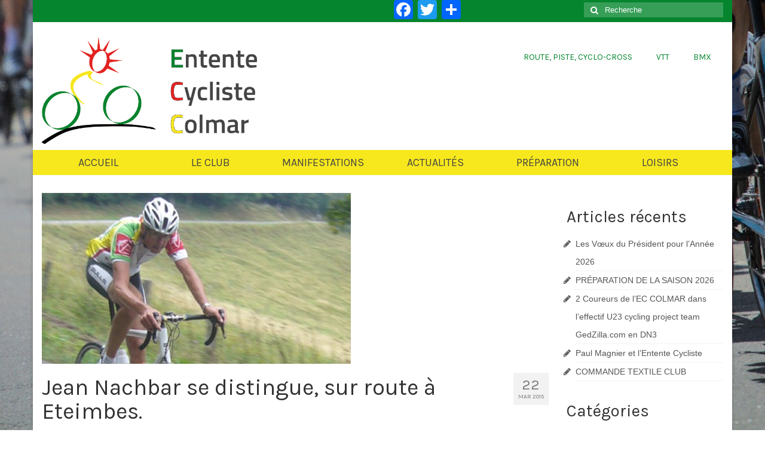

--- FILE ---
content_type: text/html; charset=UTF-8
request_url: https://eccolmar.fr/jean-nachbar-se-distingue-sur-route-a-eteimbes/
body_size: 16555
content:
<!DOCTYPE html>
<html class="no-js" lang="fr-FR" itemscope="itemscope" itemtype="https://schema.org/WebPage">
<head>
  <meta charset="UTF-8">
  <meta name="viewport" content="width=device-width, initial-scale=1.0">
  <meta http-equiv="X-UA-Compatible" content="IE=edge">
  <meta name='robots' content='index, follow, max-image-preview:large, max-snippet:-1, max-video-preview:-1' />

	<!-- This site is optimized with the Yoast SEO plugin v21.6 - https://yoast.com/wordpress/plugins/seo/ -->
	<title>Jean Nachbar se distingue, sur route à Eteimbes. - Entente Cycliste Colmar | La Passion du Vélo</title>
	<meta name="description" content="Jean Nachbar a couru dimanche 15 mars à Eteimbes (petit village sungauvien), en départementales FFC. Il s’est distingué en finissant 3ème de la course," />
	<link rel="canonical" href="https://eccolmar.fr/jean-nachbar-se-distingue-sur-route-a-eteimbes/" />
	<meta property="og:locale" content="fr_FR" />
	<meta property="og:type" content="article" />
	<meta property="og:title" content="Jean Nachbar se distingue, sur route à Eteimbes. - Entente Cycliste Colmar | La Passion du Vélo" />
	<meta property="og:description" content="Jean Nachbar a couru dimanche 15 mars à Eteimbes (petit village sungauvien), en départementales FFC. Il s’est distingué en finissant 3ème de la course," />
	<meta property="og:url" content="https://eccolmar.fr/jean-nachbar-se-distingue-sur-route-a-eteimbes/" />
	<meta property="og:site_name" content="Entente Cycliste Colmar | La Passion du Vélo" />
	<meta property="article:published_time" content="2015-03-22T17:02:52+00:00" />
	<meta property="article:modified_time" content="2015-05-01T15:49:50+00:00" />
	<meta property="og:image" content="https://eccolmar.fr/wp-content/uploads/2015/03/jean.png" />
	<meta property="og:image:width" content="517" />
	<meta property="og:image:height" content="286" />
	<meta property="og:image:type" content="image/png" />
	<meta name="author" content="Dominique PROUST" />
	<meta name="twitter:label1" content="Écrit par" />
	<meta name="twitter:data1" content="Dominique PROUST" />
	<script type="application/ld+json" class="yoast-schema-graph">{"@context":"https://schema.org","@graph":[{"@type":"WebPage","@id":"https://eccolmar.fr/jean-nachbar-se-distingue-sur-route-a-eteimbes/","url":"https://eccolmar.fr/jean-nachbar-se-distingue-sur-route-a-eteimbes/","name":"Jean Nachbar se distingue, sur route à Eteimbes. - Entente Cycliste Colmar | La Passion du Vélo","isPartOf":{"@id":"https://eccolmar.fr/#website"},"primaryImageOfPage":{"@id":"https://eccolmar.fr/jean-nachbar-se-distingue-sur-route-a-eteimbes/#primaryimage"},"image":{"@id":"https://eccolmar.fr/jean-nachbar-se-distingue-sur-route-a-eteimbes/#primaryimage"},"thumbnailUrl":"https://eccolmar.fr/wp-content/uploads/2015/03/jean.png","datePublished":"2015-03-22T17:02:52+00:00","dateModified":"2015-05-01T15:49:50+00:00","author":{"@id":"https://eccolmar.fr/#/schema/person/f2c7e7bc85b775a41b5f0c366a652e10"},"description":"Jean Nachbar a couru dimanche 15 mars à Eteimbes (petit village sungauvien), en départementales FFC. Il s’est distingué en finissant 3ème de la course,","breadcrumb":{"@id":"https://eccolmar.fr/jean-nachbar-se-distingue-sur-route-a-eteimbes/#breadcrumb"},"inLanguage":"fr-FR","potentialAction":[{"@type":"ReadAction","target":["https://eccolmar.fr/jean-nachbar-se-distingue-sur-route-a-eteimbes/"]}]},{"@type":"ImageObject","inLanguage":"fr-FR","@id":"https://eccolmar.fr/jean-nachbar-se-distingue-sur-route-a-eteimbes/#primaryimage","url":"https://eccolmar.fr/wp-content/uploads/2015/03/jean.png","contentUrl":"https://eccolmar.fr/wp-content/uploads/2015/03/jean.png","width":517,"height":286},{"@type":"BreadcrumbList","@id":"https://eccolmar.fr/jean-nachbar-se-distingue-sur-route-a-eteimbes/#breadcrumb","itemListElement":[{"@type":"ListItem","position":1,"name":"Accueil","item":"https://eccolmar.fr/"},{"@type":"ListItem","position":2,"name":"Toute l'Actualité de l'EC Colmar","item":"https://eccolmar.fr/category/toute-lactualite-de-lec-colmar/"},{"@type":"ListItem","position":3,"name":"Route, piste, cyclo-cross","item":"https://eccolmar.fr/category/toute-lactualite-de-lec-colmar/route_piste_cyclo-cross/"},{"@type":"ListItem","position":4,"name":"Jean Nachbar se distingue, sur route à Eteimbes."}]},{"@type":"WebSite","@id":"https://eccolmar.fr/#website","url":"https://eccolmar.fr/","name":"Entente Cycliste Colmar | La Passion du Vélo","description":"","potentialAction":[{"@type":"SearchAction","target":{"@type":"EntryPoint","urlTemplate":"https://eccolmar.fr/?s={search_term_string}"},"query-input":"required name=search_term_string"}],"inLanguage":"fr-FR"},{"@type":"Person","@id":"https://eccolmar.fr/#/schema/person/f2c7e7bc85b775a41b5f0c366a652e10","name":"Dominique PROUST","image":{"@type":"ImageObject","inLanguage":"fr-FR","@id":"https://eccolmar.fr/#/schema/person/image/","url":"https://secure.gravatar.com/avatar/90faa9ea32f03518bd0b1923b91d3a0a?s=96&d=mm&r=g","contentUrl":"https://secure.gravatar.com/avatar/90faa9ea32f03518bd0b1923b91d3a0a?s=96&d=mm&r=g","caption":"Dominique PROUST"},"url":"https://eccolmar.fr/author/d-proust/"}]}</script>
	<!-- / Yoast SEO plugin. -->


<link rel='dns-prefetch' href='//static.addtoany.com' />
<link rel='dns-prefetch' href='//fonts.googleapis.com' />
<link rel="alternate" type="application/rss+xml" title="Entente Cycliste Colmar | La Passion du Vélo &raquo; Flux" href="https://eccolmar.fr/feed/" />
<link rel="alternate" type="application/rss+xml" title="Entente Cycliste Colmar | La Passion du Vélo &raquo; Flux des commentaires" href="https://eccolmar.fr/comments/feed/" />
<link rel="alternate" type="application/rss+xml" title="Entente Cycliste Colmar | La Passion du Vélo &raquo; Jean Nachbar se distingue, sur route à Eteimbes. Flux des commentaires" href="https://eccolmar.fr/jean-nachbar-se-distingue-sur-route-a-eteimbes/feed/" />
<script type="text/javascript">
/* <![CDATA[ */
window._wpemojiSettings = {"baseUrl":"https:\/\/s.w.org\/images\/core\/emoji\/14.0.0\/72x72\/","ext":".png","svgUrl":"https:\/\/s.w.org\/images\/core\/emoji\/14.0.0\/svg\/","svgExt":".svg","source":{"concatemoji":"https:\/\/eccolmar.fr\/wp-includes\/js\/wp-emoji-release.min.js?ver=4ecbb8d62ccf2f29f185569a6fded36b"}};
/*! This file is auto-generated */
!function(i,n){var o,s,e;function c(e){try{var t={supportTests:e,timestamp:(new Date).valueOf()};sessionStorage.setItem(o,JSON.stringify(t))}catch(e){}}function p(e,t,n){e.clearRect(0,0,e.canvas.width,e.canvas.height),e.fillText(t,0,0);var t=new Uint32Array(e.getImageData(0,0,e.canvas.width,e.canvas.height).data),r=(e.clearRect(0,0,e.canvas.width,e.canvas.height),e.fillText(n,0,0),new Uint32Array(e.getImageData(0,0,e.canvas.width,e.canvas.height).data));return t.every(function(e,t){return e===r[t]})}function u(e,t,n){switch(t){case"flag":return n(e,"\ud83c\udff3\ufe0f\u200d\u26a7\ufe0f","\ud83c\udff3\ufe0f\u200b\u26a7\ufe0f")?!1:!n(e,"\ud83c\uddfa\ud83c\uddf3","\ud83c\uddfa\u200b\ud83c\uddf3")&&!n(e,"\ud83c\udff4\udb40\udc67\udb40\udc62\udb40\udc65\udb40\udc6e\udb40\udc67\udb40\udc7f","\ud83c\udff4\u200b\udb40\udc67\u200b\udb40\udc62\u200b\udb40\udc65\u200b\udb40\udc6e\u200b\udb40\udc67\u200b\udb40\udc7f");case"emoji":return!n(e,"\ud83e\udef1\ud83c\udffb\u200d\ud83e\udef2\ud83c\udfff","\ud83e\udef1\ud83c\udffb\u200b\ud83e\udef2\ud83c\udfff")}return!1}function f(e,t,n){var r="undefined"!=typeof WorkerGlobalScope&&self instanceof WorkerGlobalScope?new OffscreenCanvas(300,150):i.createElement("canvas"),a=r.getContext("2d",{willReadFrequently:!0}),o=(a.textBaseline="top",a.font="600 32px Arial",{});return e.forEach(function(e){o[e]=t(a,e,n)}),o}function t(e){var t=i.createElement("script");t.src=e,t.defer=!0,i.head.appendChild(t)}"undefined"!=typeof Promise&&(o="wpEmojiSettingsSupports",s=["flag","emoji"],n.supports={everything:!0,everythingExceptFlag:!0},e=new Promise(function(e){i.addEventListener("DOMContentLoaded",e,{once:!0})}),new Promise(function(t){var n=function(){try{var e=JSON.parse(sessionStorage.getItem(o));if("object"==typeof e&&"number"==typeof e.timestamp&&(new Date).valueOf()<e.timestamp+604800&&"object"==typeof e.supportTests)return e.supportTests}catch(e){}return null}();if(!n){if("undefined"!=typeof Worker&&"undefined"!=typeof OffscreenCanvas&&"undefined"!=typeof URL&&URL.createObjectURL&&"undefined"!=typeof Blob)try{var e="postMessage("+f.toString()+"("+[JSON.stringify(s),u.toString(),p.toString()].join(",")+"));",r=new Blob([e],{type:"text/javascript"}),a=new Worker(URL.createObjectURL(r),{name:"wpTestEmojiSupports"});return void(a.onmessage=function(e){c(n=e.data),a.terminate(),t(n)})}catch(e){}c(n=f(s,u,p))}t(n)}).then(function(e){for(var t in e)n.supports[t]=e[t],n.supports.everything=n.supports.everything&&n.supports[t],"flag"!==t&&(n.supports.everythingExceptFlag=n.supports.everythingExceptFlag&&n.supports[t]);n.supports.everythingExceptFlag=n.supports.everythingExceptFlag&&!n.supports.flag,n.DOMReady=!1,n.readyCallback=function(){n.DOMReady=!0}}).then(function(){return e}).then(function(){var e;n.supports.everything||(n.readyCallback(),(e=n.source||{}).concatemoji?t(e.concatemoji):e.wpemoji&&e.twemoji&&(t(e.twemoji),t(e.wpemoji)))}))}((window,document),window._wpemojiSettings);
/* ]]> */
</script>
<style id='wp-emoji-styles-inline-css' type='text/css'>

	img.wp-smiley, img.emoji {
		display: inline !important;
		border: none !important;
		box-shadow: none !important;
		height: 1em !important;
		width: 1em !important;
		margin: 0 0.07em !important;
		vertical-align: -0.1em !important;
		background: none !important;
		padding: 0 !important;
	}
</style>
<link rel='stylesheet' id='wp-block-library-css' href='https://eccolmar.fr/wp-includes/css/dist/block-library/style.min.css?ver=4ecbb8d62ccf2f29f185569a6fded36b' type='text/css' media='all' />
<style id='classic-theme-styles-inline-css' type='text/css'>
/*! This file is auto-generated */
.wp-block-button__link{color:#fff;background-color:#32373c;border-radius:9999px;box-shadow:none;text-decoration:none;padding:calc(.667em + 2px) calc(1.333em + 2px);font-size:1.125em}.wp-block-file__button{background:#32373c;color:#fff;text-decoration:none}
</style>
<style id='global-styles-inline-css' type='text/css'>
body{--wp--preset--color--black: #000;--wp--preset--color--cyan-bluish-gray: #abb8c3;--wp--preset--color--white: #fff;--wp--preset--color--pale-pink: #f78da7;--wp--preset--color--vivid-red: #cf2e2e;--wp--preset--color--luminous-vivid-orange: #ff6900;--wp--preset--color--luminous-vivid-amber: #fcb900;--wp--preset--color--light-green-cyan: #7bdcb5;--wp--preset--color--vivid-green-cyan: #00d084;--wp--preset--color--pale-cyan-blue: #8ed1fc;--wp--preset--color--vivid-cyan-blue: #0693e3;--wp--preset--color--vivid-purple: #9b51e0;--wp--preset--color--virtue-primary: #05852e;--wp--preset--color--virtue-primary-light: #6c8dab;--wp--preset--color--very-light-gray: #eee;--wp--preset--color--very-dark-gray: #444;--wp--preset--gradient--vivid-cyan-blue-to-vivid-purple: linear-gradient(135deg,rgba(6,147,227,1) 0%,rgb(155,81,224) 100%);--wp--preset--gradient--light-green-cyan-to-vivid-green-cyan: linear-gradient(135deg,rgb(122,220,180) 0%,rgb(0,208,130) 100%);--wp--preset--gradient--luminous-vivid-amber-to-luminous-vivid-orange: linear-gradient(135deg,rgba(252,185,0,1) 0%,rgba(255,105,0,1) 100%);--wp--preset--gradient--luminous-vivid-orange-to-vivid-red: linear-gradient(135deg,rgba(255,105,0,1) 0%,rgb(207,46,46) 100%);--wp--preset--gradient--very-light-gray-to-cyan-bluish-gray: linear-gradient(135deg,rgb(238,238,238) 0%,rgb(169,184,195) 100%);--wp--preset--gradient--cool-to-warm-spectrum: linear-gradient(135deg,rgb(74,234,220) 0%,rgb(151,120,209) 20%,rgb(207,42,186) 40%,rgb(238,44,130) 60%,rgb(251,105,98) 80%,rgb(254,248,76) 100%);--wp--preset--gradient--blush-light-purple: linear-gradient(135deg,rgb(255,206,236) 0%,rgb(152,150,240) 100%);--wp--preset--gradient--blush-bordeaux: linear-gradient(135deg,rgb(254,205,165) 0%,rgb(254,45,45) 50%,rgb(107,0,62) 100%);--wp--preset--gradient--luminous-dusk: linear-gradient(135deg,rgb(255,203,112) 0%,rgb(199,81,192) 50%,rgb(65,88,208) 100%);--wp--preset--gradient--pale-ocean: linear-gradient(135deg,rgb(255,245,203) 0%,rgb(182,227,212) 50%,rgb(51,167,181) 100%);--wp--preset--gradient--electric-grass: linear-gradient(135deg,rgb(202,248,128) 0%,rgb(113,206,126) 100%);--wp--preset--gradient--midnight: linear-gradient(135deg,rgb(2,3,129) 0%,rgb(40,116,252) 100%);--wp--preset--font-size--small: 13px;--wp--preset--font-size--medium: 20px;--wp--preset--font-size--large: 36px;--wp--preset--font-size--x-large: 42px;--wp--preset--spacing--20: 0.44rem;--wp--preset--spacing--30: 0.67rem;--wp--preset--spacing--40: 1rem;--wp--preset--spacing--50: 1.5rem;--wp--preset--spacing--60: 2.25rem;--wp--preset--spacing--70: 3.38rem;--wp--preset--spacing--80: 5.06rem;--wp--preset--shadow--natural: 6px 6px 9px rgba(0, 0, 0, 0.2);--wp--preset--shadow--deep: 12px 12px 50px rgba(0, 0, 0, 0.4);--wp--preset--shadow--sharp: 6px 6px 0px rgba(0, 0, 0, 0.2);--wp--preset--shadow--outlined: 6px 6px 0px -3px rgba(255, 255, 255, 1), 6px 6px rgba(0, 0, 0, 1);--wp--preset--shadow--crisp: 6px 6px 0px rgba(0, 0, 0, 1);}:where(.is-layout-flex){gap: 0.5em;}:where(.is-layout-grid){gap: 0.5em;}body .is-layout-flow > .alignleft{float: left;margin-inline-start: 0;margin-inline-end: 2em;}body .is-layout-flow > .alignright{float: right;margin-inline-start: 2em;margin-inline-end: 0;}body .is-layout-flow > .aligncenter{margin-left: auto !important;margin-right: auto !important;}body .is-layout-constrained > .alignleft{float: left;margin-inline-start: 0;margin-inline-end: 2em;}body .is-layout-constrained > .alignright{float: right;margin-inline-start: 2em;margin-inline-end: 0;}body .is-layout-constrained > .aligncenter{margin-left: auto !important;margin-right: auto !important;}body .is-layout-constrained > :where(:not(.alignleft):not(.alignright):not(.alignfull)){max-width: var(--wp--style--global--content-size);margin-left: auto !important;margin-right: auto !important;}body .is-layout-constrained > .alignwide{max-width: var(--wp--style--global--wide-size);}body .is-layout-flex{display: flex;}body .is-layout-flex{flex-wrap: wrap;align-items: center;}body .is-layout-flex > *{margin: 0;}body .is-layout-grid{display: grid;}body .is-layout-grid > *{margin: 0;}:where(.wp-block-columns.is-layout-flex){gap: 2em;}:where(.wp-block-columns.is-layout-grid){gap: 2em;}:where(.wp-block-post-template.is-layout-flex){gap: 1.25em;}:where(.wp-block-post-template.is-layout-grid){gap: 1.25em;}.has-black-color{color: var(--wp--preset--color--black) !important;}.has-cyan-bluish-gray-color{color: var(--wp--preset--color--cyan-bluish-gray) !important;}.has-white-color{color: var(--wp--preset--color--white) !important;}.has-pale-pink-color{color: var(--wp--preset--color--pale-pink) !important;}.has-vivid-red-color{color: var(--wp--preset--color--vivid-red) !important;}.has-luminous-vivid-orange-color{color: var(--wp--preset--color--luminous-vivid-orange) !important;}.has-luminous-vivid-amber-color{color: var(--wp--preset--color--luminous-vivid-amber) !important;}.has-light-green-cyan-color{color: var(--wp--preset--color--light-green-cyan) !important;}.has-vivid-green-cyan-color{color: var(--wp--preset--color--vivid-green-cyan) !important;}.has-pale-cyan-blue-color{color: var(--wp--preset--color--pale-cyan-blue) !important;}.has-vivid-cyan-blue-color{color: var(--wp--preset--color--vivid-cyan-blue) !important;}.has-vivid-purple-color{color: var(--wp--preset--color--vivid-purple) !important;}.has-black-background-color{background-color: var(--wp--preset--color--black) !important;}.has-cyan-bluish-gray-background-color{background-color: var(--wp--preset--color--cyan-bluish-gray) !important;}.has-white-background-color{background-color: var(--wp--preset--color--white) !important;}.has-pale-pink-background-color{background-color: var(--wp--preset--color--pale-pink) !important;}.has-vivid-red-background-color{background-color: var(--wp--preset--color--vivid-red) !important;}.has-luminous-vivid-orange-background-color{background-color: var(--wp--preset--color--luminous-vivid-orange) !important;}.has-luminous-vivid-amber-background-color{background-color: var(--wp--preset--color--luminous-vivid-amber) !important;}.has-light-green-cyan-background-color{background-color: var(--wp--preset--color--light-green-cyan) !important;}.has-vivid-green-cyan-background-color{background-color: var(--wp--preset--color--vivid-green-cyan) !important;}.has-pale-cyan-blue-background-color{background-color: var(--wp--preset--color--pale-cyan-blue) !important;}.has-vivid-cyan-blue-background-color{background-color: var(--wp--preset--color--vivid-cyan-blue) !important;}.has-vivid-purple-background-color{background-color: var(--wp--preset--color--vivid-purple) !important;}.has-black-border-color{border-color: var(--wp--preset--color--black) !important;}.has-cyan-bluish-gray-border-color{border-color: var(--wp--preset--color--cyan-bluish-gray) !important;}.has-white-border-color{border-color: var(--wp--preset--color--white) !important;}.has-pale-pink-border-color{border-color: var(--wp--preset--color--pale-pink) !important;}.has-vivid-red-border-color{border-color: var(--wp--preset--color--vivid-red) !important;}.has-luminous-vivid-orange-border-color{border-color: var(--wp--preset--color--luminous-vivid-orange) !important;}.has-luminous-vivid-amber-border-color{border-color: var(--wp--preset--color--luminous-vivid-amber) !important;}.has-light-green-cyan-border-color{border-color: var(--wp--preset--color--light-green-cyan) !important;}.has-vivid-green-cyan-border-color{border-color: var(--wp--preset--color--vivid-green-cyan) !important;}.has-pale-cyan-blue-border-color{border-color: var(--wp--preset--color--pale-cyan-blue) !important;}.has-vivid-cyan-blue-border-color{border-color: var(--wp--preset--color--vivid-cyan-blue) !important;}.has-vivid-purple-border-color{border-color: var(--wp--preset--color--vivid-purple) !important;}.has-vivid-cyan-blue-to-vivid-purple-gradient-background{background: var(--wp--preset--gradient--vivid-cyan-blue-to-vivid-purple) !important;}.has-light-green-cyan-to-vivid-green-cyan-gradient-background{background: var(--wp--preset--gradient--light-green-cyan-to-vivid-green-cyan) !important;}.has-luminous-vivid-amber-to-luminous-vivid-orange-gradient-background{background: var(--wp--preset--gradient--luminous-vivid-amber-to-luminous-vivid-orange) !important;}.has-luminous-vivid-orange-to-vivid-red-gradient-background{background: var(--wp--preset--gradient--luminous-vivid-orange-to-vivid-red) !important;}.has-very-light-gray-to-cyan-bluish-gray-gradient-background{background: var(--wp--preset--gradient--very-light-gray-to-cyan-bluish-gray) !important;}.has-cool-to-warm-spectrum-gradient-background{background: var(--wp--preset--gradient--cool-to-warm-spectrum) !important;}.has-blush-light-purple-gradient-background{background: var(--wp--preset--gradient--blush-light-purple) !important;}.has-blush-bordeaux-gradient-background{background: var(--wp--preset--gradient--blush-bordeaux) !important;}.has-luminous-dusk-gradient-background{background: var(--wp--preset--gradient--luminous-dusk) !important;}.has-pale-ocean-gradient-background{background: var(--wp--preset--gradient--pale-ocean) !important;}.has-electric-grass-gradient-background{background: var(--wp--preset--gradient--electric-grass) !important;}.has-midnight-gradient-background{background: var(--wp--preset--gradient--midnight) !important;}.has-small-font-size{font-size: var(--wp--preset--font-size--small) !important;}.has-medium-font-size{font-size: var(--wp--preset--font-size--medium) !important;}.has-large-font-size{font-size: var(--wp--preset--font-size--large) !important;}.has-x-large-font-size{font-size: var(--wp--preset--font-size--x-large) !important;}
.wp-block-navigation a:where(:not(.wp-element-button)){color: inherit;}
:where(.wp-block-post-template.is-layout-flex){gap: 1.25em;}:where(.wp-block-post-template.is-layout-grid){gap: 1.25em;}
:where(.wp-block-columns.is-layout-flex){gap: 2em;}:where(.wp-block-columns.is-layout-grid){gap: 2em;}
.wp-block-pullquote{font-size: 1.5em;line-height: 1.6;}
</style>
<link rel='stylesheet' id='contact-form-7-css' href='https://eccolmar.fr/wp-content/plugins/contact-form-7/includes/css/styles.css?ver=5.9.8' type='text/css' media='all' />
<link rel='stylesheet' id='tablepress-default-css' href='https://eccolmar.fr/wp-content/plugins/tablepress/css/build/default.css?ver=3.2.6' type='text/css' media='all' />
<link rel='stylesheet' id='addtoany-css' href='https://eccolmar.fr/wp-content/plugins/add-to-any/addtoany.min.css?ver=1.16' type='text/css' media='all' />
<style id='kadence-blocks-global-variables-inline-css' type='text/css'>
:root {--global-kb-font-size-sm:clamp(0.8rem, 0.73rem + 0.217vw, 0.9rem);--global-kb-font-size-md:clamp(1.1rem, 0.995rem + 0.326vw, 1.25rem);--global-kb-font-size-lg:clamp(1.75rem, 1.576rem + 0.543vw, 2rem);--global-kb-font-size-xl:clamp(2.25rem, 1.728rem + 1.63vw, 3rem);--global-kb-font-size-xxl:clamp(2.5rem, 1.456rem + 3.26vw, 4rem);--global-kb-font-size-xxxl:clamp(2.75rem, 0.489rem + 7.065vw, 6rem);}:root {--global-palette1: #3182CE;--global-palette2: #2B6CB0;--global-palette3: #1A202C;--global-palette4: #2D3748;--global-palette5: #4A5568;--global-palette6: #718096;--global-palette7: #EDF2F7;--global-palette8: #F7FAFC;--global-palette9: #ffffff;}
</style>
<link rel='stylesheet' id='virtue_theme-css' href='https://eccolmar.fr/wp-content/themes/virtue/assets/css/virtue.css?ver=3.4.5' type='text/css' media='all' />
<link rel='stylesheet' id='virtue_skin-css' href='https://eccolmar.fr/wp-content/themes/virtue/assets/css/skins/default.css?ver=3.4.5' type='text/css' media='all' />
<link rel='stylesheet' id='redux-google-fonts-virtue-css' href='https://fonts.googleapis.com/css?family=Lato%3A400%2C700%7CKarla%3A400%2C700&#038;subset=latin&#038;ver=4ecbb8d62ccf2f29f185569a6fded36b' type='text/css' media='all' />
<script type="text/javascript" id="addtoany-core-js-before">
/* <![CDATA[ */
window.a2a_config=window.a2a_config||{};a2a_config.callbacks=[];a2a_config.overlays=[];a2a_config.templates={};a2a_localize = {
	Share: "Partager",
	Save: "Enregistrer",
	Subscribe: "S'abonner",
	Email: "E-mail",
	Bookmark: "Marque-page",
	ShowAll: "Montrer tout",
	ShowLess: "Montrer moins",
	FindServices: "Trouver des service(s)",
	FindAnyServiceToAddTo: "Trouver instantan&eacute;ment des services &agrave; ajouter &agrave;",
	PoweredBy: "Propuls&eacute; par",
	ShareViaEmail: "Partager par e-mail",
	SubscribeViaEmail: "S’abonner par e-mail",
	BookmarkInYourBrowser: "Ajouter un signet dans votre navigateur",
	BookmarkInstructions: "Appuyez sur Ctrl+D ou \u2318+D pour mettre cette page en signet",
	AddToYourFavorites: "Ajouter &agrave; vos favoris",
	SendFromWebOrProgram: "Envoyer depuis n’importe quelle adresse e-mail ou logiciel e-mail",
	EmailProgram: "Programme d’e-mail",
	More: "Plus&#8230;",
	ThanksForSharing: "Merci de partager !",
	ThanksForFollowing: "Merci de nous suivre !"
};
/* ]]> */
</script>
<script type="text/javascript" defer src="https://static.addtoany.com/menu/page.js" id="addtoany-core-js"></script>
<script type="text/javascript" src="https://eccolmar.fr/wp-includes/js/jquery/jquery.min.js?ver=3.7.1" id="jquery-core-js"></script>
<script type="text/javascript" src="https://eccolmar.fr/wp-includes/js/jquery/jquery-migrate.min.js?ver=3.4.1" id="jquery-migrate-js"></script>
<script type="text/javascript" defer src="https://eccolmar.fr/wp-content/plugins/add-to-any/addtoany.min.js?ver=1.1" id="addtoany-jquery-js"></script>
<!--[if lt IE 9]>
<script type="text/javascript" src="https://eccolmar.fr/wp-content/themes/virtue/assets/js/vendor/respond.min.js?ver=4ecbb8d62ccf2f29f185569a6fded36b" id="virtue-respond-js"></script>
<![endif]-->
<link rel="https://api.w.org/" href="https://eccolmar.fr/wp-json/" /><link rel="alternate" type="application/json" href="https://eccolmar.fr/wp-json/wp/v2/posts/1719" /><link rel="EditURI" type="application/rsd+xml" title="RSD" href="https://eccolmar.fr/xmlrpc.php?rsd" />

<link rel='shortlink' href='https://eccolmar.fr/?p=1719' />
<link rel="alternate" type="application/json+oembed" href="https://eccolmar.fr/wp-json/oembed/1.0/embed?url=https%3A%2F%2Feccolmar.fr%2Fjean-nachbar-se-distingue-sur-route-a-eteimbes%2F" />
<link rel="alternate" type="text/xml+oembed" href="https://eccolmar.fr/wp-json/oembed/1.0/embed?url=https%3A%2F%2Feccolmar.fr%2Fjean-nachbar-se-distingue-sur-route-a-eteimbes%2F&#038;format=xml" />
<style type="text/css">#logo {padding-top:25px;}#logo {padding-bottom:10px;}#logo {margin-left:0px;}#logo {margin-right:0px;}#nav-main {margin-top:40px;}#nav-main {margin-bottom:10px;}.headerfont, .tp-caption {font-family:Karla;}.topbarmenu ul li {font-family:Karla;}.home-message:hover {background-color:#05852e; background-color: rgba(5, 133, 46, 0.6);}
  nav.woocommerce-pagination ul li a:hover, .wp-pagenavi a:hover, .panel-heading .accordion-toggle, .variations .kad_radio_variations label:hover, .variations .kad_radio_variations label.selectedValue {border-color: #05852e;}
  a, #nav-main ul.sf-menu ul li a:hover, .product_price ins .amount, .price ins .amount, .color_primary, .primary-color, #logo a.brand, #nav-main ul.sf-menu a:hover,
  .woocommerce-message:before, .woocommerce-info:before, #nav-second ul.sf-menu a:hover, .footerclass a:hover, .posttags a:hover, .subhead a:hover, .nav-trigger-case:hover .kad-menu-name, 
  .nav-trigger-case:hover .kad-navbtn, #kadbreadcrumbs a:hover, #wp-calendar a, .star-rating, .has-virtue-primary-color {color: #05852e;}
.widget_price_filter .ui-slider .ui-slider-handle, .product_item .kad_add_to_cart:hover, .product_item:hover a.button:hover, .product_item:hover .kad_add_to_cart:hover, .kad-btn-primary, html .woocommerce-page .widget_layered_nav ul.yith-wcan-label li a:hover, html .woocommerce-page .widget_layered_nav ul.yith-wcan-label li.chosen a,
.product-category.grid_item a:hover h5, .woocommerce-message .button, .widget_layered_nav_filters ul li a, .widget_layered_nav ul li.chosen a, .wpcf7 input.wpcf7-submit, .yith-wcan .yith-wcan-reset-navigation,
#containerfooter .menu li a:hover, .bg_primary, .portfolionav a:hover, .home-iconmenu a:hover, p.demo_store, .topclass, #commentform .form-submit #submit, .kad-hover-bg-primary:hover, .widget_shopping_cart_content .checkout,
.login .form-row .button, .variations .kad_radio_variations label.selectedValue, #payment #place_order, .wpcf7 input.wpcf7-back, .shop_table .actions input[type=submit].checkout-button, .cart_totals .checkout-button, input[type="submit"].button, .order-actions .button, .has-virtue-primary-background-color {background: #05852e;}input[type=number]::-webkit-inner-spin-button, input[type=number]::-webkit-outer-spin-button { -webkit-appearance: none; margin: 0; } input[type=number] {-moz-appearance: textfield;}.quantity input::-webkit-outer-spin-button,.quantity input::-webkit-inner-spin-button {display: none;}.topclass {background:#05852e    ;}.navclass {background:#f7e81d    ;}.mobileclass {background:#f7e81d    ;}body {background: url(https://eccolmar.fr/wp-content/uploads/2016/02/Arriere_Plan.jpg); background-position: center bottom; background-repeat:no-repeat; background-attachment: fixed; }.product_item .product_details h5 {text-transform: none;}.product_item .product_details h5 {min-height:40px;}@media (max-width: 767px) {.kad-desktop-slider {display:none;}}.entry-content p { margin-bottom:16px;}</style><style type="text/css">.recentcomments a{display:inline !important;padding:0 !important;margin:0 !important;}</style><link rel="icon" href="https://eccolmar.fr/wp-content/uploads/2015/10/Favicone-150x150.png" sizes="32x32" />
<link rel="icon" href="https://eccolmar.fr/wp-content/uploads/2015/10/Favicone.png" sizes="192x192" />
<link rel="apple-touch-icon" href="https://eccolmar.fr/wp-content/uploads/2015/10/Favicone.png" />
<meta name="msapplication-TileImage" content="https://eccolmar.fr/wp-content/uploads/2015/10/Favicone.png" />
<style type="text/css" title="dynamic-css" class="options-output">header #logo a.brand,.logofont{font-family:Lato;line-height:40px;font-weight:400;font-style:normal;font-size:32px;}.kad_tagline{font-family:Lato;line-height:20px;font-weight:400;font-style:normal;color:#444444;font-size:14px;}.product_item .product_details h5{font-family:Lato;line-height:20px;font-weight:700;font-style:normal;font-size:16px;}h1{font-family:Karla;line-height:40px;font-weight:400;font-style:normal;font-size:38px;}h2{font-family:Karla;line-height:40px;font-weight:400;font-style:normal;color:#05852e;font-size:32px;}h3{font-family:Karla;line-height:40px;font-weight:400;font-style:normal;font-size:28px;}h4{font-family:Karla;line-height:40px;font-weight:400;font-style:normal;font-size:24px;}h5{font-family:Karla;line-height:24px;font-weight:700;font-style:normal;font-size:18px;}body{font-family:Verdana, Geneva, sans-serif;line-height:20px;font-weight:400;font-style:normal;font-size:14px;}#nav-main ul.sf-menu a{font-family:Karla;line-height:18px;font-weight:400;font-style:normal;color:#05852e;font-size:14px;}#nav-second ul.sf-menu a{font-family:Karla;line-height:22px;font-weight:normal;font-style:normal;font-size:18px;}.kad-nav-inner .kad-mnav, .kad-mobile-nav .kad-nav-inner li a,.nav-trigger-case{font-family:Karla;line-height:20px;font-weight:400;font-style:normal;color:#33363b;font-size:16px;}</style></head>
<body class="post-template-default single single-post postid-1719 single-format-standard wp-embed-responsive boxed jean-nachbar-se-distingue-sur-route-a-eteimbes">
	<div id="kt-skip-link"><a href="#content">Skip to Main Content</a></div>
	<div id="wrapper" class="container">
	<header class="banner headerclass" itemscope itemtype="https://schema.org/WPHeader">
	<div id="topbar" class="topclass">
	<div class="container">
		<div class="row">
			<div class="col-md-6 col-sm-6 kad-topbar-left">
				<div class="topbarmenu clearfix">
								</div>
			</div><!-- close col-md-6 --> 
			<div class="col-md-6 col-sm-6 kad-topbar-right">
				<div id="topbar-search" class="topbar-widget">
					<div class="a2a_kit a2a_kit_size_32 addtoany_list"><a class="a2a_button_facebook" href="https://www.addtoany.com/add_to/facebook?linkurl=https%3A%2F%2Feccolmar.fr%2Fjean-nachbar-se-distingue-sur-route-a-eteimbes%2F&amp;linkname=Jean%20Nachbar%20se%20distingue%2C%20sur%20route%20%C3%A0%20Eteimbes.%20-%20Entente%20Cycliste%20Colmar%20%7C%20La%20Passion%20du%20V%C3%A9lo" title="Facebook" rel="nofollow noopener" target="_blank"></a><a class="a2a_button_twitter" href="https://www.addtoany.com/add_to/twitter?linkurl=https%3A%2F%2Feccolmar.fr%2Fjean-nachbar-se-distingue-sur-route-a-eteimbes%2F&amp;linkname=Jean%20Nachbar%20se%20distingue%2C%20sur%20route%20%C3%A0%20Eteimbes.%20-%20Entente%20Cycliste%20Colmar%20%7C%20La%20Passion%20du%20V%C3%A9lo" title="Twitter" rel="nofollow noopener" target="_blank"></a><a class="a2a_dd addtoany_share_save addtoany_share" href="https://www.addtoany.com/share"></a></div><form role="search" method="get" class="form-search" action="https://eccolmar.fr/">
	<label>
		<span class="screen-reader-text">Rechercher :</span>
		<input type="text" value="" name="s" class="search-query" placeholder="Recherche">
	</label>
	<button type="submit" class="search-icon"><i class="icon-search"></i></button>
</form>				</div>
			</div> <!-- close col-md-6-->
		</div> <!-- Close Row -->
	</div> <!-- Close Container -->
</div>	<div class="container">
		<div class="row">
			<div class="col-md-4 clearfix kad-header-left">
				<div id="logo" class="logocase">
					<a class="brand logofont" href="https://eccolmar.fr/">
													<div id="thelogo">
								<img src="https://eccolmar.fr/wp-content/uploads/2015/03/Logo_EC_Colmar.png" alt="Entente Cycliste Colmar | La Passion du Vélo" width="2499" height="1245" class="kad-standard-logo" />
															</div>
												</a>
									</div> <!-- Close #logo -->
			</div><!-- close logo span -->
							<div class="col-md-8 kad-header-right">
					<nav id="nav-main" class="clearfix" itemscope itemtype="https://schema.org/SiteNavigationElement">
						<ul id="menu-menu_1" class="sf-menu"><li  class=" sf-dropdown menu-item-27"><a href="https://eccolmar.fr/route_piste_cyclo-cross/"><span>ROUTE, PISTE, CYCLO-CROSS</span></a>
<ul class="sub-menu sf-dropdown-menu dropdown">
	<li  class=" menu-item-19729"><a href="https://eccolmar.fr/route_piste_cyclo-cross/plan-dentrainement-2026/"><span>Plan d’entraînement 2026</span></a></li>
	<li  class=" menu-item-898"><a href="https://eccolmar.fr/manifestations/organisations/"><span>NOS ORGANISATIONS</span></a></li>
</ul>
</li>
<li  class=" sf-dropdown menu-item-26"><a href="https://eccolmar.fr/vtt/"><span>VTT</span></a>
<ul class="sub-menu sf-dropdown-menu dropdown">
	<li  class=" menu-item-1747"><a href="https://eccolmar.fr/vtt/team-hase/"><span>TEAM HASE</span></a></li>
	<li  class=" menu-item-1369"><a href="https://eccolmar.fr/manifestations/organisations/"><span>NOS ORGANISATIONS</span></a></li>
</ul>
</li>
<li  class=" menu-item-51"><a href="https://eccolmar.fr/bmx/"><span>BMX</span></a></li>
</ul>					</nav> 
				</div> <!-- Close menuclass-->
			       
		</div> <!-- Close Row -->
					<div id="mobile-nav-trigger" class="nav-trigger">
				<button class="nav-trigger-case mobileclass collapsed" data-toggle="collapse" data-target=".kad-nav-collapse">
					<span class="kad-navbtn"><i class="icon-reorder"></i></span>
					<span class="kad-menu-name">Menu</span>
				</button>
			</div>
			<div id="kad-mobile-nav" class="kad-mobile-nav">
				<div class="kad-nav-inner mobileclass">
					<div class="kad-nav-collapse">
					<ul id="menu-menu_mobile" class="kad-mnav"><li  class=" menu-item-35"><a href="http://eccolmar.fr"><span>Accueil</span></a></li>
<li  class=" sf-dropdown menu-item-1655"><a><span>Le Club</span></a>
<ul class="sub-menu sf-dropdown-menu dropdown">
	<li  class=" menu-item-214"><a href="https://eccolmar.fr/le-club/contacts/"><span>Contacts</span></a></li>
	<li  class=" sf-dropdown-submenu menu-item-213"><a href="https://eccolmar.fr/le-club/histoire/"><span>Histoire</span></a>
	<ul class="sub-menu sf-dropdown-menu dropdown">
		<li  class=" menu-item-1588"><a href="https://eccolmar.fr/le-club/histoire/1950-a-1969/"><span>1950 à 1969</span></a></li>
		<li  class=" menu-item-1589"><a href="https://eccolmar.fr/le-club/histoire/1970-a-1979/"><span>1970 à 1979</span></a></li>
		<li  class=" menu-item-1585"><a href="https://eccolmar.fr/le-club/histoire/1980-a-1987/"><span>1980 à 1987</span></a></li>
		<li  class=" menu-item-1587"><a href="https://eccolmar.fr/le-club/histoire/1988-a-1996/"><span>1988 à 1996</span></a></li>
		<li  class=" menu-item-1586"><a href="https://eccolmar.fr/le-club/histoire/1997-a-2007/"><span>1997 à 2007</span></a></li>
		<li  class=" menu-item-1590"><a href="https://eccolmar.fr/le-club/histoire/2008-a-aujourdhui/"><span>2008 à Aujourd’hui</span></a></li>
	</ul>
</li>
	<li  class=" menu-item-3938"><a href="https://eccolmar.fr/le-club/la-vie-du-club/licence/"><span>Licence F.F.C.</span></a></li>
	<li  class=" menu-item-211"><a href="https://eccolmar.fr/le-club/galerie-photos/"><span>Galerie Photos</span></a></li>
</ul>
</li>
<li  class=" sf-dropdown menu-item-33"><a href="https://eccolmar.fr/manifestations/"><span>Nos manifestations</span></a>
<ul class="sub-menu sf-dropdown-menu dropdown">
	<li  class=" menu-item-206"><a href="https://eccolmar.fr/manifestations/organisations/"><span>Nos organisations de la saison</span></a></li>
	<li  class=" sf-dropdown-submenu menu-item-644"><a><span>Classements</span></a>
	<ul class="sub-menu sf-dropdown-menu dropdown">
		<li  class=" menu-item-325"><a href="https://eccolmar.fr/manifestations/classements-route/"><span>Route</span></a></li>
		<li  class=" menu-item-324"><a href="https://eccolmar.fr/manifestations/classements-vtt/"><span>VTT</span></a></li>
		<li  class=" menu-item-323"><a href="https://eccolmar.fr/manifestations/classements-bmx/"><span>BMX</span></a></li>
		<li  class=" menu-item-322"><a href="https://eccolmar.fr/manifestations/classements-piste/"><span>Piste</span></a></li>
		<li  class=" menu-item-321"><a href="https://eccolmar.fr/manifestations/classements-cyclo-cross/"><span>Cyclo-Cross</span></a></li>
	</ul>
</li>
</ul>
</li>
<li  class=" menu-item-1664"><a href="http://eccolmar.fr/category/toute-lactualite-de-lec-colmar/"><span>Actualités</span></a></li>
<li  class=" sf-dropdown menu-item-1658"><a><span>Préparation</span></a>
<ul class="sub-menu sf-dropdown-menu dropdown">
	<li  class=" menu-item-19732"><a href="https://eccolmar.fr/route_piste_cyclo-cross/plan-dentrainement-2026/"><span>Plan d’entraînement 2026</span></a></li>
	<li  class=" sf-dropdown-submenu menu-item-294"><a href="https://eccolmar.fr/preparation-physique/"><span>Préparation Physique</span></a>
	<ul class="sub-menu sf-dropdown-menu dropdown">
		<li  class=" menu-item-293"><a href="https://eccolmar.fr/preparation-physique/documentation-route/"><span>Documentation</span></a></li>
	</ul>
</li>
</ul>
</li>
<li  class=" sf-dropdown menu-item-30"><a href="https://eccolmar.fr/loisirs/"><span>Loisirs</span></a>
<ul class="sub-menu sf-dropdown-menu dropdown">
	<li  class=" menu-item-1507"><a href="https://eccolmar.fr/loisirs/sorties/"><span>Sorties</span></a></li>
	<li  class=" menu-item-1414"><a href="https://eccolmar.fr/loisirs/strava/"><span>Strava</span></a></li>
</ul>
</li>
<li  class=" sf-dropdown menu-item-29"><a href="https://eccolmar.fr/route_piste_cyclo-cross/"><span>Route, Piste, Cyclo-cross</span></a>
<ul class="sub-menu sf-dropdown-menu dropdown">
	<li  class=" menu-item-19731"><a href="https://eccolmar.fr/route_piste_cyclo-cross/plan-dentrainement-2026/"><span>Plan d’entraînement 2026</span></a></li>
	<li  class=" menu-item-1745"><a href="https://eccolmar.fr/manifestations/organisations/"><span>Nos organisations de la saison</span></a></li>
</ul>
</li>
<li  class=" sf-dropdown menu-item-28"><a href="https://eccolmar.fr/vtt/"><span>VTT</span></a>
<ul class="sub-menu sf-dropdown-menu dropdown">
	<li  class=" menu-item-1743"><a href="https://eccolmar.fr/vtt/team-hase/"><span>Team Hase</span></a></li>
	<li  class=" menu-item-1744"><a href="https://eccolmar.fr/manifestations/organisations/"><span>Nos organisations de la saison</span></a></li>
</ul>
</li>
<li  class=" menu-item-47"><a href="https://eccolmar.fr/bmx/"><span>BMX</span></a></li>
</ul>					</div>
				</div>
			</div>
		 
	</div> <!-- Close Container -->
			<section id="cat_nav" class="navclass">
			<div class="container">
				<nav id="nav-second" class="clearfix" itemscope itemtype="https://schema.org/SiteNavigationElement">
					<ul id="menu-menu_2" class="sf-menu"><li  class=" menu-item-4"><a href="http://eccolmar.fr"><span>ACCUEIL</span></a></li>
<li  class=" sf-dropdown menu-item-1656"><a><span>LE CLUB</span></a>
<ul class="sub-menu sf-dropdown-menu dropdown">
	<li  class=" menu-item-61"><a href="https://eccolmar.fr/le-club/contacts/"><span>CONTACTS</span></a></li>
	<li  class=" sf-dropdown-submenu menu-item-217"><a href="https://eccolmar.fr/le-club/histoire/"><span>HISTOIRE</span></a>
	<ul class="sub-menu sf-dropdown-menu dropdown">
		<li  class=" menu-item-1582"><a href="https://eccolmar.fr/le-club/histoire/1950-a-1969/"><span>1950 À 1969</span></a></li>
		<li  class=" menu-item-1583"><a href="https://eccolmar.fr/le-club/histoire/1970-a-1979/"><span>1970 À 1979</span></a></li>
		<li  class=" menu-item-1579"><a href="https://eccolmar.fr/le-club/histoire/1980-a-1987/"><span>1980 À 1987</span></a></li>
		<li  class=" menu-item-1581"><a href="https://eccolmar.fr/le-club/histoire/1988-a-1996/"><span>1988 À 1996</span></a></li>
		<li  class=" menu-item-1580"><a href="https://eccolmar.fr/le-club/histoire/1997-a-2007/"><span>1997 À 2007</span></a></li>
		<li  class=" menu-item-1584"><a href="https://eccolmar.fr/le-club/histoire/2008-a-aujourdhui/"><span>2008 À AUJOURD&rsquo;HUI</span></a></li>
	</ul>
</li>
	<li  class=" sf-dropdown-submenu menu-item-4809"><a href="https://eccolmar.fr/le-club/la-vie-du-club/"><span>LA VIE DU CLUB</span></a>
	<ul class="sub-menu sf-dropdown-menu dropdown">
		<li  class=" menu-item-3939"><a href="https://eccolmar.fr/le-club/la-vie-du-club/licence/"><span>LICENCE</span></a></li>
		<li  class=" menu-item-3060"><a href="https://eccolmar.fr/le-club/la-vie-du-club/documents-a-telecharger/"><span>DOCUMENTS A TELECHARGER</span></a></li>
		<li  class=" menu-item-4808"><a href="https://eccolmar.fr/le-club/la-vie-du-club/cr_assembleesgenerales/"><span>COMPTE-RENDU DES A.G.</span></a></li>
	</ul>
</li>
	<li  class=" menu-item-215"><a href="https://eccolmar.fr/le-club/galerie-photos/"><span>GALERIE PHOTOS</span></a></li>
</ul>
</li>
<li  class=" sf-dropdown menu-item-19"><a href="https://eccolmar.fr/manifestations/"><span>MANIFESTATIONS</span></a>
<ul class="sub-menu sf-dropdown-menu dropdown">
	<li  class=" menu-item-224"><a href="https://eccolmar.fr/manifestations/organisations/"><span>ORGANISATIONS</span></a></li>
	<li  class=" sf-dropdown-submenu menu-item-643"><a><span>CLASSEMENTS</span></a>
	<ul class="sub-menu sf-dropdown-menu dropdown">
		<li  class=" menu-item-332"><a href="https://eccolmar.fr/manifestations/classements-route/"><span>ROUTE</span></a></li>
		<li  class=" menu-item-331"><a href="https://eccolmar.fr/manifestations/classements-vtt/"><span>VTT</span></a></li>
		<li  class=" menu-item-330"><a href="https://eccolmar.fr/manifestations/classements-bmx/"><span>BMX</span></a></li>
		<li  class=" menu-item-329"><a href="https://eccolmar.fr/manifestations/classements-piste/"><span>PISTE</span></a></li>
		<li  class=" menu-item-328"><a href="https://eccolmar.fr/manifestations/classements-cyclo-cross/"><span>CYCLOS-CROSS</span></a></li>
	</ul>
</li>
</ul>
</li>
<li  class=" menu-item-1663"><a href="http://eccolmar.fr/category/toute-lactualite-de-lec-colmar/"><span>ACTUALITÉS</span></a></li>
<li  class=" sf-dropdown menu-item-1657"><a><span>PRÉPARATION</span></a>
<ul class="sub-menu sf-dropdown-menu dropdown">
	<li  class=" menu-item-19730"><a href="https://eccolmar.fr/route_piste_cyclo-cross/plan-dentrainement-2026/"><span>Plan d’entraînement 2026</span></a></li>
	<li  class=" sf-dropdown-submenu menu-item-241"><a href="https://eccolmar.fr/preparation-physique/"><span>PRÉPARATION PHYSIQUE</span></a>
	<ul class="sub-menu sf-dropdown-menu dropdown">
		<li  class=" menu-item-292"><a href="https://eccolmar.fr/preparation-physique/documentation-route/"><span>DOCUMENTATION</span></a></li>
	</ul>
</li>
</ul>
</li>
<li  class=" sf-dropdown menu-item-16"><a href="https://eccolmar.fr/loisirs/"><span>LOISIRS</span></a>
<ul class="sub-menu sf-dropdown-menu dropdown">
	<li  class=" menu-item-1508"><a href="https://eccolmar.fr/loisirs/sorties/"><span>SORTIES</span></a></li>
	<li  class=" menu-item-1413"><a href="https://eccolmar.fr/loisirs/strava/"><span>STRAVA</span></a></li>
</ul>
</li>
</ul>				</nav>
			</div><!--close container-->
		</section>
	</header>
	<div class="wrap contentclass" role="document">

	<div id="content" class="container">
	<div class="row single-article" itemscope itemtype="https://schema.org/BlogPosting">
		<div class="main col-lg-9 col-md-8" role="main">
					<article class="post-1719 post type-post status-publish format-standard has-post-thumbnail hentry category-route_piste_cyclo-cross category-toute-lactualite-de-lec-colmar">
			<div class="imghoverclass"><a href="https://eccolmar.fr/wp-content/uploads/2015/03/jean.png" data-rel="lightbox" itemprop="image" itemscope itemtype="https://schema.org/ImageObject"><img src="https://eccolmar.fr/wp-content/uploads/2015/03/jean.png" width="517" height="286" srcset="https://eccolmar.fr/wp-content/uploads/2015/03/jean.png 517w, https://eccolmar.fr/wp-content/uploads/2015/03/jean-300x166.png 300w" sizes="(max-width: 517px) 100vw, 517px" class="kt-slider-image" alt=""><meta itemprop="url" content="https://eccolmar.fr/wp-content/uploads/2015/03/jean.png"><meta itemprop="width" content="517"><meta itemprop="height" content="286"></a></div><div class="postmeta updated color_gray">
	<div class="postdate bg-lightgray headerfont">
		<meta itemprop="datePublished" content="2015-05-01T17:49:50+02:00">
		<span class="postday">22</span>
		Mar 2015	</div>
</div>				<header>

				<h1 class="entry-title" itemprop="name headline">Jean Nachbar se distingue, sur route à Eteimbes.</h1><div class="subhead">
    <span class="postauthortop author vcard">
    <i class="icon-user"></i> par  <span itemprop="author"><a href="https://eccolmar.fr/author/d-proust/" class="fn" rel="author">Dominique PROUST</a></span> |</span>
      
    <span class="postedintop"><i class="icon-folder-open"></i> Classé dans : <a href="https://eccolmar.fr/category/toute-lactualite-de-lec-colmar/route_piste_cyclo-cross/" rel="category tag">Route, piste, cyclo-cross</a>, <a href="https://eccolmar.fr/category/toute-lactualite-de-lec-colmar/" rel="category tag">Toute l'Actualité de l'EC Colmar</a></span>     <span class="kad-hidepostedin">|</span>
    <span class="postcommentscount">
    <i class="icon-comments-alt"></i> 2    </span>
</div>				
				</header>

				<div class="entry-content" itemprop="articleBody">
					<p style="text-align: justify;"><strong>Jean Nachbar</strong> a couru dimanche 15 mars à <strong>Eteimbes</strong> (petit village sungauvien), en départementales<strong> FFC. </strong>Il s’est distingué en finissant<strong> 3<sup>ème</sup></strong> de la course, sorti seul du peloton pour essayer de rejoindre les deux fuyards de la première heure, il reprends 2 minutes en 10 km mais il manquera encore 1 minute 15 à Jean pour que le sprint se dispute à trois. Quel dommage !</p>
<p style="text-align: justify;"><strong>Bravo</strong> quand même pour cette nouvelle performance.</p>
<hr />
<div class="addtoany_share_save_container addtoany_content addtoany_content_bottom"><div class="a2a_kit a2a_kit_size_32 addtoany_list" data-a2a-url="https://eccolmar.fr/jean-nachbar-se-distingue-sur-route-a-eteimbes/" data-a2a-title="Jean Nachbar se distingue, sur route à Eteimbes."><a class="a2a_button_facebook" href="https://www.addtoany.com/add_to/facebook?linkurl=https%3A%2F%2Feccolmar.fr%2Fjean-nachbar-se-distingue-sur-route-a-eteimbes%2F&amp;linkname=Jean%20Nachbar%20se%20distingue%2C%20sur%20route%20%C3%A0%20Eteimbes." title="Facebook" rel="nofollow noopener" target="_blank"></a><a class="a2a_button_twitter" href="https://www.addtoany.com/add_to/twitter?linkurl=https%3A%2F%2Feccolmar.fr%2Fjean-nachbar-se-distingue-sur-route-a-eteimbes%2F&amp;linkname=Jean%20Nachbar%20se%20distingue%2C%20sur%20route%20%C3%A0%20Eteimbes." title="Twitter" rel="nofollow noopener" target="_blank"></a><a class="a2a_dd addtoany_share_save addtoany_share" href="https://www.addtoany.com/share"></a></div></div>				</div>

				<footer class="single-footer">
				<meta itemscope itemprop="mainEntityOfPage" content="https://eccolmar.fr/jean-nachbar-se-distingue-sur-route-a-eteimbes/" itemType="https://schema.org/WebPage" itemid="https://eccolmar.fr/jean-nachbar-se-distingue-sur-route-a-eteimbes/"><meta itemprop="dateModified" content="2015-05-01T17:49:50+02:00"><div itemprop="publisher" itemscope itemtype="https://schema.org/Organization"><div itemprop="logo" itemscope itemtype="https://schema.org/ImageObject"><meta itemprop="url" content="https://eccolmar.fr/wp-content/uploads/2015/03/Logo_EC_Colmar.png"><meta itemprop="width" content="2499"><meta itemprop="height" content="1245"></div><meta itemprop="name" content="Entente Cycliste Colmar | La Passion du Vélo"></div>				</footer>
			</article>
				<section id="comments">
		<h3 class="comments-title">
			2 Responses		</h3>

		<ol class="media-list comment-list">
			        <li id="comment-16" class="comment even thread-even depth-1 media comment-16 ">
        <img alt='' src='https://secure.gravatar.com/avatar/7cb8f061009ecd5a85fe51917b6fb26e?s=36&#038;d=mm&#038;r=g' srcset='https://secure.gravatar.com/avatar/7cb8f061009ecd5a85fe51917b6fb26e?s=72&#038;d=mm&#038;r=g 2x' class='avatar pull-left media-object avatar-36 photo' height='36' width='36' decoding='async'/>    		<div class="media-body">
            <article id="div-comment-16" class="comment-body">
            	<header class="comment-header clearfix">
					<h5 class="media-heading comment-author"><span class="fn">Christian LEGROS</span></h5>
					<div class="comment-meta comment-metadata">
						<time datetime="2015-03-24T22:05:02+01:00"><a href="https://eccolmar.fr/jean-nachbar-se-distingue-sur-route-a-eteimbes/#comment-16">
							24/03/2015</a>
						</time>
						|
							        
											</div>
				</header>
								<div class="comment-content">
                    <p>Bravo Jean, tu vois un vélo qui ne fait plus de bruit, sa roule plus vite&#8230;. amitiés à toi, espérant rouler avec toi bientôt.<br />
Christian</p>
                </div><!-- .comment-content -->
            </article><!-- .comment-body -->
</div></li><!-- #comment-## -->
        <li id="comment-13" class="comment odd alt thread-odd thread-alt depth-1 media comment-13 ">
        <img alt='' src='https://secure.gravatar.com/avatar/b11343044fabfd480cd5b1c0634d0088?s=36&#038;d=mm&#038;r=g' srcset='https://secure.gravatar.com/avatar/b11343044fabfd480cd5b1c0634d0088?s=72&#038;d=mm&#038;r=g 2x' class='avatar pull-left media-object avatar-36 photo' height='36' width='36' decoding='async'/>    		<div class="media-body">
            <article id="div-comment-13" class="comment-body">
            	<header class="comment-header clearfix">
					<h5 class="media-heading comment-author"><span class="fn">Singer Marc</span></h5>
					<div class="comment-meta comment-metadata">
						<time datetime="2015-03-22T20:04:53+01:00"><a href="https://eccolmar.fr/jean-nachbar-se-distingue-sur-route-a-eteimbes/#comment-13">
							22/03/2015</a>
						</time>
						|
							        
											</div>
				</header>
								<div class="comment-content">
                    <p>Bravo Jean! ca marche bien le Titane!!</p>
                </div><!-- .comment-content -->
            </article><!-- .comment-body -->
</div></li><!-- #comment-## -->
		</ol>

			</section><!-- /#comments -->

		</div>
		<aside class="col-lg-3 col-md-4 kad-sidebar" role="complementary" itemscope itemtype="https://schema.org/WPSideBar">
	<div class="sidebar">
		
		<section id="recent-posts-2" class="widget-1 widget-first widget widget_recent_entries"><div class="widget-inner">
		<h3>Articles récents</h3>
		<ul>
											<li>
					<a href="https://eccolmar.fr/les-voeux-du-president-pour-lannee-2026/">Les Vœux du Président pour l&rsquo;Année 2026</a>
									</li>
											<li>
					<a href="https://eccolmar.fr/preparation-de-la-saison-2026/">PRÉPARATION DE LA SAISON 2026</a>
									</li>
											<li>
					<a href="https://eccolmar.fr/2-coureurs-de-lec-colmar-dans-leffectif-u23-cycling-project-team-gedzilla-com-en-dn3/">2 Coureurs de l&rsquo;EC COLMAR dans l&rsquo;effectif U23 cycling project team GedZilla.com en DN3</a>
									</li>
											<li>
					<a href="https://eccolmar.fr/paul-magnier-et-lentente-cycliste/">Paul Magnier et l&rsquo;Entente Cycliste</a>
									</li>
											<li>
					<a href="https://eccolmar.fr/commande-textile-club/">COMMANDE TEXTILE CLUB</a>
									</li>
					</ul>

		</div></section><section id="categories-2" class="widget-2 widget widget_categories"><div class="widget-inner"><h3>Catégories</h3>
			<ul>
					<li class="cat-item cat-item-15"><a href="https://eccolmar.fr/category/toute-lactualite-de-lec-colmar/bmx/">BMX</a>
</li>
	<li class="cat-item cat-item-7"><a href="https://eccolmar.fr/category/toute-lactualite-de-lec-colmar/la-vie-du-club/">La Vie du Club</a>
</li>
	<li class="cat-item cat-item-6"><a href="https://eccolmar.fr/category/toute-lactualite-de-lec-colmar/route_piste_cyclo-cross/">Route, piste, cyclo-cross</a>
</li>
	<li class="cat-item cat-item-1"><a href="https://eccolmar.fr/category/toute-lactualite-de-lec-colmar/">Toute l&#039;Actualité de l&#039;EC Colmar</a>
</li>
	<li class="cat-item cat-item-12"><a href="https://eccolmar.fr/category/toute-lactualite-de-lec-colmar/vtt/">VTT</a>
</li>
			</ul>

			</div></section><section id="search-2" class="widget-3 widget-last widget widget_search"><div class="widget-inner"><form role="search" method="get" class="form-search" action="https://eccolmar.fr/">
	<label>
		<span class="screen-reader-text">Rechercher :</span>
		<input type="text" value="" name="s" class="search-query" placeholder="Recherche">
	</label>
	<button type="submit" class="search-icon"><i class="icon-search"></i></button>
</form></div></section>	</div><!-- /.sidebar -->
</aside><!-- /aside -->
			</div><!-- /.row-->
		</div><!-- /.content -->
	</div><!-- /.wrap -->
	<footer id="containerfooter" class="footerclass" itemscope itemtype="https://schema.org/WPFooter">
  <div class="container">
  	<div class="row">
  		 
					<div class="col-md-4 footercol1">
					<div class="widget-1 widget-first footer-widget"><aside id="calendar-2" class="widget widget_calendar"><div id="calendar_wrap" class="calendar_wrap"><table id="wp-calendar" class="wp-calendar-table">
	<caption>janvier 2026</caption>
	<thead>
	<tr>
		<th scope="col" title="lundi">L</th>
		<th scope="col" title="mardi">M</th>
		<th scope="col" title="mercredi">M</th>
		<th scope="col" title="jeudi">J</th>
		<th scope="col" title="vendredi">V</th>
		<th scope="col" title="samedi">S</th>
		<th scope="col" title="dimanche">D</th>
	</tr>
	</thead>
	<tbody>
	<tr>
		<td colspan="3" class="pad">&nbsp;</td><td><a href="https://eccolmar.fr/2026/01/01/" aria-label="Publications publiées sur 1 January 2026">1</a></td><td><a href="https://eccolmar.fr/2026/01/02/" aria-label="Publications publiées sur 2 January 2026">2</a></td><td>3</td><td>4</td>
	</tr>
	<tr>
		<td>5</td><td>6</td><td>7</td><td>8</td><td id="today">9</td><td>10</td><td>11</td>
	</tr>
	<tr>
		<td>12</td><td>13</td><td>14</td><td>15</td><td>16</td><td>17</td><td>18</td>
	</tr>
	<tr>
		<td>19</td><td>20</td><td>21</td><td>22</td><td>23</td><td>24</td><td>25</td>
	</tr>
	<tr>
		<td>26</td><td>27</td><td>28</td><td>29</td><td>30</td><td>31</td>
		<td class="pad" colspan="1">&nbsp;</td>
	</tr>
	</tbody>
	</table><nav aria-label="Mois précédents et suivants" class="wp-calendar-nav">
		<span class="wp-calendar-nav-prev"><a href="https://eccolmar.fr/2025/12/">&laquo; Déc</a></span>
		<span class="pad">&nbsp;</span>
		<span class="wp-calendar-nav-next">&nbsp;</span>
	</nav></div></aside></div>					</div> 
            					 
					<div class="col-md-4 footercol2">
					      <div class="widget-1 widget-first footer-widget"><aside id="mailpoet_form-2" class="widget widget_mailpoet_form">
  
      <h3>Abonnez-vous à notre newsletter</h3>
  
  <div class="
    mailpoet_form_popup_overlay
      "></div>
  <div
    id="mailpoet_form_1"
    class="
      mailpoet_form
      mailpoet_form_widget
      mailpoet_form_position_
      mailpoet_form_animation_
    "
      >

    <style type="text/css">
     #mailpoet_form_1 .mailpoet_form {  }
#mailpoet_form_1 .mailpoet_paragraph { line-height: 20px; }
#mailpoet_form_1 .mailpoet_segment_label, #mailpoet_form_1 .mailpoet_text_label, #mailpoet_form_1 .mailpoet_textarea_label, #mailpoet_form_1 .mailpoet_select_label, #mailpoet_form_1 .mailpoet_radio_label, #mailpoet_form_1 .mailpoet_checkbox_label, #mailpoet_form_1 .mailpoet_list_label, #mailpoet_form_1 .mailpoet_date_label { display: block; font-weight: bold; }
#mailpoet_form_1 .mailpoet_text, #mailpoet_form_1 .mailpoet_textarea, #mailpoet_form_1 .mailpoet_select, #mailpoet_form_1 .mailpoet_date_month, #mailpoet_form_1 .mailpoet_date_day, #mailpoet_form_1 .mailpoet_date_year, #mailpoet_form_1 .mailpoet_date { display: block; }
#mailpoet_form_1 .mailpoet_text, #mailpoet_form_1 .mailpoet_textarea { width: 200px; }
#mailpoet_form_1 .mailpoet_checkbox {  }
#mailpoet_form_1 .mailpoet_submit input {  }
#mailpoet_form_1 .mailpoet_divider {  }
#mailpoet_form_1 .mailpoet_message {  }
#mailpoet_form_1 .mailpoet_validate_success { font-weight: 600; color: #468847; }
#mailpoet_form_1 .mailpoet_validate_error { color: #b94a48; }
#mailpoet_form_1 .mailpoet_form_loading { width: 30px; text-align: center; line-height: normal; }
#mailpoet_form_1 .mailpoet_form_loading > span { width: 5px; height: 5px; background-color: #5b5b5b; }#mailpoet_form_1{;}#mailpoet_form_1 .mailpoet_message {margin: 0; padding: 0 20px;}#mailpoet_form_1 .mailpoet_paragraph.last {margin-bottom: 0} @media (max-width: 500px) {#mailpoet_form_1 {background-image: none;}} @media (min-width: 500px) {#mailpoet_form_1 .last .mailpoet_paragraph:last-child {margin-bottom: 0}}  @media (max-width: 500px) {#mailpoet_form_1 .mailpoet_form_column:last-child .mailpoet_paragraph:last-child {margin-bottom: 0}} 
    </style>

    <form
      target="_self"
      method="post"
      action="https://eccolmar.fr/wp-admin/admin-post.php?action=mailpoet_subscription_form"
      class="mailpoet_form mailpoet_form_form mailpoet_form_widget"
      novalidate
      data-delay=""
      data-exit-intent-enabled=""
      data-font-family=""
      data-cookie-expiration-time=""
    >
      <input type="hidden" name="data[form_id]" value="1" />
      <input type="hidden" name="token" value="6cdfd97963" />
      <input type="hidden" name="api_version" value="v1" />
      <input type="hidden" name="endpoint" value="subscribers" />
      <input type="hidden" name="mailpoet_method" value="subscribe" />

      <label class="mailpoet_hp_email_label" style="display: none !important;">Veuillez laisser ce champ vide<input type="email" name="data[email]"/></label><div class="mailpoet_paragraph"><label for="form_first_name_1" class="mailpoet_text_label" data-automation-id="form_first_name_label" >Prénom</label><input type="text" autocomplete="given-name" class="mailpoet_text" id="form_first_name_1" name="data[form_field_ODljZWVlZTY0NGQxX2ZpcnN0X25hbWU=]" title="Prénom" value="" data-automation-id="form_first_name" data-parsley-names='[&quot;Veuillez sp\u00e9cifier un nom valide.&quot;,&quot;Les adresses dans les noms ne sont pas autoris\u00e9es, veuillez ajouter votre nom \u00e0 la place.&quot;]'/></div>
<div class="mailpoet_paragraph"><label for="form_email_1" class="mailpoet_text_label" data-automation-id="form_email_label" >E-mail <span class="mailpoet_required">*</span></label><input type="email" autocomplete="email" class="mailpoet_text" id="form_email_1" name="data[form_field_YmVkNjI0OWI0OGI4X2VtYWls]" title="E-mail" value="" data-automation-id="form_email" data-parsley-required="true" data-parsley-minlength="6" data-parsley-maxlength="150" data-parsley-type-message="Cette valeur doit être un e-mail valide." data-parsley-errors-container=".mailpoet_error_email_" data-parsley-required-message="Ce champ est nécessaire."/></div>
<div class="mailpoet_paragraph" >Nous gardons vos données privées et ne les partageons qu’avec les tierces parties qui rendent ce service possible. <a href="">Lire notre politique de confidentialité.</a></div>
<div class="mailpoet_paragraph"><input type="submit" class="mailpoet_submit" value="Je m’abonne !" data-automation-id="subscribe-submit-button" style="border-color:transparent;" /><span class="mailpoet_form_loading"><span class="mailpoet_bounce1"></span><span class="mailpoet_bounce2"></span><span class="mailpoet_bounce3"></span></span></div>

      <div class="mailpoet_message">
        <p class="mailpoet_validate_success"
                style="display:none;"
                >Vérifiez votre boite de réception ou votre répertoire d’indésirables pour confirmer votre abonnement.
        </p>
        <p class="mailpoet_validate_error"
                style="display:none;"
                >        </p>
      </div>
    </form>

      </div>

      </aside></div>
  					</div> 
		        		         
					<div class="col-md-4 footercol3">
					<div class="widget-1 widget-first footer-widget"><aside id="recent-comments-2" class="widget widget_recent_comments"><h3>Commentaires récents</h3><ul id="recentcomments"><li class="recentcomments"><span class="comment-author-link">Christian LEGROS</span> dans <a href="https://eccolmar.fr/2-coureurs-de-lec-colmar-dans-leffectif-u23-cycling-project-team-gedzilla-com-en-dn3/#comment-6213">2 Coureurs de l&rsquo;EC COLMAR dans l&rsquo;effectif U23 cycling project team GedZilla.com en DN3</a></li><li class="recentcomments"><span class="comment-author-link"><a href="http://E.C.Colmar" class="url" rel="ugc external nofollow">GROSSHENY Fernand</a></span> dans <a href="https://eccolmar.fr/paul-magnier-et-lentente-cycliste/#comment-6140">Paul Magnier et l&rsquo;Entente Cycliste</a></li><li class="recentcomments"><span class="comment-author-link">Christian S</span> dans <a href="https://eccolmar.fr/lassemblee-generale-2025/#comment-6071">L&rsquo;Assemblée Générale 2025</a></li><li class="recentcomments"><span class="comment-author-link"><a href="http://E.C.Colmar" class="url" rel="ugc external nofollow">GROSSHENY Fernand</a></span> dans <a href="https://eccolmar.fr/le-classement-du-tajv-2025/#comment-5909">le classement du TAJV 2025</a></li><li class="recentcomments"><span class="comment-author-link">Christian S</span> dans <a href="https://eccolmar.fr/classement-ffc-route-2025/#comment-5722">Classement FFC route 2025</a></li></ul></aside></div>					</div> 
	            			        </div>
        <div class="footercredits clearfix">
    		
    		<div class="footernav clearfix"><ul id="menu-menu_footer" class="footermenu"><li  class=" menu-item-60"><a href="https://eccolmar.fr/le-club/contacts/"><span>Contacts</span></a></li>
<li  class=" menu-item-57"><a href="https://eccolmar.fr/plan-du-site/"><span>Plan du Site</span></a></li>
<li  class=" menu-item-6304"><a href="https://eccolmar.fr/rgdp/"><span>Protection de la vie privée</span></a></li>
</ul></div>        	<p>Entente Cycliste Colmar | La Passion du Vélo&copy; 2014-2026. All Rights Reserved.</p>
    	</div>

  </div>

</footer>

		</div><!--Wrapper-->
		<link rel='stylesheet' id='mailpoet_public-css' href='https://eccolmar.fr/wp-content/plugins/mailpoet/assets/dist/css/mailpoet-public.6d11f60f.css?ver=4ecbb8d62ccf2f29f185569a6fded36b' type='text/css' media='all' />
<link rel='stylesheet' id='mailpoet_custom_fonts_0-css' href='https://fonts.googleapis.com/css?family=Abril+FatFace%3A400%2C400i%2C700%2C700i%7CAlegreya%3A400%2C400i%2C700%2C700i%7CAlegreya+Sans%3A400%2C400i%2C700%2C700i%7CAmatic+SC%3A400%2C400i%2C700%2C700i%7CAnonymous+Pro%3A400%2C400i%2C700%2C700i%7CArchitects+Daughter%3A400%2C400i%2C700%2C700i%7CArchivo%3A400%2C400i%2C700%2C700i%7CArchivo+Narrow%3A400%2C400i%2C700%2C700i%7CAsap%3A400%2C400i%2C700%2C700i%7CBarlow%3A400%2C400i%2C700%2C700i%7CBioRhyme%3A400%2C400i%2C700%2C700i%7CBonbon%3A400%2C400i%2C700%2C700i%7CCabin%3A400%2C400i%2C700%2C700i%7CCairo%3A400%2C400i%2C700%2C700i%7CCardo%3A400%2C400i%2C700%2C700i%7CChivo%3A400%2C400i%2C700%2C700i%7CConcert+One%3A400%2C400i%2C700%2C700i%7CCormorant%3A400%2C400i%2C700%2C700i%7CCrimson+Text%3A400%2C400i%2C700%2C700i%7CEczar%3A400%2C400i%2C700%2C700i%7CExo+2%3A400%2C400i%2C700%2C700i%7CFira+Sans%3A400%2C400i%2C700%2C700i%7CFjalla+One%3A400%2C400i%2C700%2C700i%7CFrank+Ruhl+Libre%3A400%2C400i%2C700%2C700i%7CGreat+Vibes%3A400%2C400i%2C700%2C700i&#038;ver=4ecbb8d62ccf2f29f185569a6fded36b' type='text/css' media='all' />
<link rel='stylesheet' id='mailpoet_custom_fonts_1-css' href='https://fonts.googleapis.com/css?family=Heebo%3A400%2C400i%2C700%2C700i%7CIBM+Plex%3A400%2C400i%2C700%2C700i%7CInconsolata%3A400%2C400i%2C700%2C700i%7CIndie+Flower%3A400%2C400i%2C700%2C700i%7CInknut+Antiqua%3A400%2C400i%2C700%2C700i%7CInter%3A400%2C400i%2C700%2C700i%7CKarla%3A400%2C400i%2C700%2C700i%7CLibre+Baskerville%3A400%2C400i%2C700%2C700i%7CLibre+Franklin%3A400%2C400i%2C700%2C700i%7CMontserrat%3A400%2C400i%2C700%2C700i%7CNeuton%3A400%2C400i%2C700%2C700i%7CNotable%3A400%2C400i%2C700%2C700i%7CNothing+You+Could+Do%3A400%2C400i%2C700%2C700i%7CNoto+Sans%3A400%2C400i%2C700%2C700i%7CNunito%3A400%2C400i%2C700%2C700i%7COld+Standard+TT%3A400%2C400i%2C700%2C700i%7COxygen%3A400%2C400i%2C700%2C700i%7CPacifico%3A400%2C400i%2C700%2C700i%7CPoppins%3A400%2C400i%2C700%2C700i%7CProza+Libre%3A400%2C400i%2C700%2C700i%7CPT+Sans%3A400%2C400i%2C700%2C700i%7CPT+Serif%3A400%2C400i%2C700%2C700i%7CRakkas%3A400%2C400i%2C700%2C700i%7CReenie+Beanie%3A400%2C400i%2C700%2C700i%7CRoboto+Slab%3A400%2C400i%2C700%2C700i&#038;ver=4ecbb8d62ccf2f29f185569a6fded36b' type='text/css' media='all' />
<link rel='stylesheet' id='mailpoet_custom_fonts_2-css' href='https://fonts.googleapis.com/css?family=Ropa+Sans%3A400%2C400i%2C700%2C700i%7CRubik%3A400%2C400i%2C700%2C700i%7CShadows+Into+Light%3A400%2C400i%2C700%2C700i%7CSpace+Mono%3A400%2C400i%2C700%2C700i%7CSpectral%3A400%2C400i%2C700%2C700i%7CSue+Ellen+Francisco%3A400%2C400i%2C700%2C700i%7CTitillium+Web%3A400%2C400i%2C700%2C700i%7CUbuntu%3A400%2C400i%2C700%2C700i%7CVarela%3A400%2C400i%2C700%2C700i%7CVollkorn%3A400%2C400i%2C700%2C700i%7CWork+Sans%3A400%2C400i%2C700%2C700i%7CYatra+One%3A400%2C400i%2C700%2C700i&#038;ver=4ecbb8d62ccf2f29f185569a6fded36b' type='text/css' media='all' />
<script type="text/javascript" src="https://eccolmar.fr/wp-includes/js/dist/vendor/wp-polyfill-inert.min.js?ver=3.1.2" id="wp-polyfill-inert-js"></script>
<script type="text/javascript" src="https://eccolmar.fr/wp-includes/js/dist/vendor/regenerator-runtime.min.js?ver=0.14.0" id="regenerator-runtime-js"></script>
<script type="text/javascript" src="https://eccolmar.fr/wp-includes/js/dist/vendor/wp-polyfill.min.js?ver=3.15.0" id="wp-polyfill-js"></script>
<script type="text/javascript" src="https://eccolmar.fr/wp-includes/js/dist/hooks.min.js?ver=c6aec9a8d4e5a5d543a1" id="wp-hooks-js"></script>
<script type="text/javascript" src="https://eccolmar.fr/wp-includes/js/dist/i18n.min.js?ver=7701b0c3857f914212ef" id="wp-i18n-js"></script>
<script type="text/javascript" id="wp-i18n-js-after">
/* <![CDATA[ */
wp.i18n.setLocaleData( { 'text direction\u0004ltr': [ 'ltr' ] } );
/* ]]> */
</script>
<script type="text/javascript" src="https://eccolmar.fr/wp-content/plugins/contact-form-7/includes/swv/js/index.js?ver=5.9.8" id="swv-js"></script>
<script type="text/javascript" id="contact-form-7-js-extra">
/* <![CDATA[ */
var wpcf7 = {"api":{"root":"https:\/\/eccolmar.fr\/wp-json\/","namespace":"contact-form-7\/v1"}};
/* ]]> */
</script>
<script type="text/javascript" id="contact-form-7-js-translations">
/* <![CDATA[ */
( function( domain, translations ) {
	var localeData = translations.locale_data[ domain ] || translations.locale_data.messages;
	localeData[""].domain = domain;
	wp.i18n.setLocaleData( localeData, domain );
} )( "contact-form-7", {"translation-revision-date":"2024-10-17 17:27:10+0000","generator":"GlotPress\/4.0.1","domain":"messages","locale_data":{"messages":{"":{"domain":"messages","plural-forms":"nplurals=2; plural=n > 1;","lang":"fr"},"This contact form is placed in the wrong place.":["Ce formulaire de contact est plac\u00e9 dans un mauvais endroit."],"Error:":["Erreur\u00a0:"]}},"comment":{"reference":"includes\/js\/index.js"}} );
/* ]]> */
</script>
<script type="text/javascript" src="https://eccolmar.fr/wp-content/plugins/contact-form-7/includes/js/index.js?ver=5.9.8" id="contact-form-7-js"></script>
<script type="text/javascript" src="https://eccolmar.fr/wp-content/themes/virtue/assets/js/min/bootstrap-min.js?ver=3.4.5" id="bootstrap-js"></script>
<script type="text/javascript" src="https://eccolmar.fr/wp-includes/js/hoverIntent.min.js?ver=1.10.2" id="hoverIntent-js"></script>
<script type="text/javascript" src="https://eccolmar.fr/wp-includes/js/imagesloaded.min.js?ver=5.0.0" id="imagesloaded-js"></script>
<script type="text/javascript" src="https://eccolmar.fr/wp-includes/js/masonry.min.js?ver=4.2.2" id="masonry-js"></script>
<script type="text/javascript" src="https://eccolmar.fr/wp-content/themes/virtue/assets/js/min/plugins-min.js?ver=3.4.5" id="virtue_plugins-js"></script>
<script type="text/javascript" src="https://eccolmar.fr/wp-content/themes/virtue/assets/js/min/magnific-popup-min.js?ver=3.4.5" id="magnific-popup-js"></script>
<script type="text/javascript" id="virtue-lightbox-init-js-extra">
/* <![CDATA[ */
var virtue_lightbox = {"loading":"Loading...","of":"%curr% of %total%","error":"The Image could not be loaded."};
/* ]]> */
</script>
<script type="text/javascript" src="https://eccolmar.fr/wp-content/themes/virtue/assets/js/min/virtue-lightbox-init-min.js?ver=3.4.5" id="virtue-lightbox-init-js"></script>
<script type="text/javascript" src="https://eccolmar.fr/wp-content/themes/virtue/assets/js/min/main-min.js?ver=3.4.5" id="virtue_main-js"></script>
<script type="text/javascript" id="mailpoet_public-js-extra">
/* <![CDATA[ */
var MailPoetForm = {"ajax_url":"https:\/\/eccolmar.fr\/wp-admin\/admin-ajax.php","is_rtl":"","ajax_common_error_message":"Une erreur est survenue lors du traitement de la demande, veuillez r\u00e9essayer plus tard."};
/* ]]> */
</script>
<script type="text/javascript" src="https://eccolmar.fr/wp-content/plugins/mailpoet/assets/dist/js/public.js?ver=4.38.0" id="mailpoet_public-js" defer="defer" data-wp-strategy="defer"></script>
	</body>
</html>